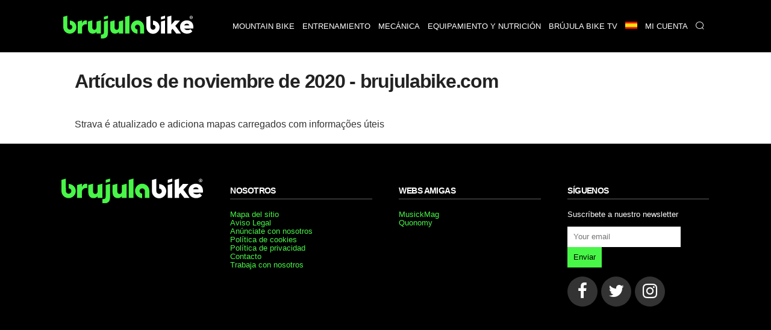

--- FILE ---
content_type: text/html; charset=UTF-8
request_url: https://br.brujulabike.com/mapa-del-sitio/2020/11/
body_size: 15007
content:
<!DOCTYPE html>
<html lang="es">
<head>
    <meta charset="utf-8">
    <meta http-equiv="X-UA-Compatible" content="IE=edge">
    <meta http-equiv="x-dns-prefetch-control" content="on">
    <link rel="dns-prefetch" href="https://www.google.com">
    <link rel="dns-prefetch" href="//fonts.googleapis.com">
    <link rel="dns-prefetch" href="//fonts.gstatic.com">
    <link rel="dns-prefetch" href="https://cdn.brujulabike.com">
    <link rel="dns-prefetch" href="https://www.google-analytics.com">
    <link rel="dns-prefetch" href="https://adservice.google.es">
    <link rel="dns-prefetch" href="https://ajax.googleapis.com">
    <link rel="dns-prefetch" href="https://securepubads.g.doubleclick.net">
    <link rel="dns-prefetch" href="https://googleads.g.doubleclick.net">
    <link rel="dns-prefetch" href="https://cm.g.doubleclick.net">
    <link rel="dns-prefetch" href="https://adservice.google.es">
    <link rel="dns-prefetch" href="https://pagead2.googlesyndication.com">
    <link rel="dns-prefetch" href="https://tpc.googlesyndication.com">
    <link rel="dns-prefetch" href="https://accounts.google.com">
    <link rel="preconnect" href="https://cdn.brujulabike.com">
    
    
    <link rel="preload" href="https://www.brujulabike.com/fonts/brujulabike.woff?d54697bb9990d10913ded559e3fb" as="font" type="font/woff" crossorigin>
    <link rel="preload" href="https://cdn2.brujulabike.com/js/front.js?id=3208a22692084b3408c9" as="script">
    <link rel="preload" href="https://cdn2.brujulabike.com/js/lazysizes.min.js?v5.3.2" as="script">
    <meta name="viewport" content="width=device-width, initial-scale=1">
    
    <title>Mapa del sitio de 2020/11</title>
    <meta name="description" content="">
    <link rel="canonical" href="">
    <meta name="csrf-token" content="QmuiYMAxrFm3JTZRiXXWqCELux5IyXq1Jqw2m6su" />
    
                <meta name="robots" content="index, follow">
        
    <style type="text/css">
        /*! normalize.css v7.0.0 | MIT License | github.com/necolas/normalize.css */html{line-height:1.15;-ms-text-size-adjust:100%;-webkit-text-size-adjust:100%}body{margin:0}article,aside,footer,header,nav,section{display:block}h1{font-size:2em;margin:.67em 0}figcaption,figure,main{display:block}figure{margin:1em 40px}hr{-webkit-box-sizing:content-box;box-sizing:content-box;height:0;overflow:visible}pre{font-family:monospace,monospace;font-size:1em}a{background-color:transparent;-webkit-text-decoration-skip:objects}abbr[title]{border-bottom:none;text-decoration:underline;-webkit-text-decoration:underline dotted;text-decoration:underline dotted}b,strong{font-weight:inherit;font-weight:bolder}code,kbd,samp{font-family:monospace,monospace;font-size:1em}dfn{font-style:italic}mark{background-color:#ff0;color:#000}small{font-size:80%}sub,sup{font-size:75%;line-height:0;position:relative;vertical-align:baseline}sub{bottom:-.25em}sup{top:-.5em}audio,video{display:inline-block}audio:not([controls]){display:none;height:0}img{border-style:none}svg:not(:root){overflow:hidden}button,input,optgroup,select,textarea{font-family:sans-serif;font-size:100%;line-height:1.15;margin:0}button,input{overflow:visible}button,select{text-transform:none}[type=reset],[type=submit],button,html [type=button]{-webkit-appearance:button}[type=button]::-moz-focus-inner,[type=reset]::-moz-focus-inner,[type=submit]::-moz-focus-inner,button::-moz-focus-inner{border-style:none;padding:0}[type=button]:-moz-focusring,[type=reset]:-moz-focusring,[type=submit]:-moz-focusring,button:-moz-focusring{outline:1px dotted ButtonText}fieldset{padding:.35em .75em .625em}legend{-webkit-box-sizing:border-box;box-sizing:border-box;color:inherit;display:table;max-width:100%;padding:0;white-space:normal}progress{display:inline-block;vertical-align:baseline}textarea{overflow:auto}[type=checkbox],[type=radio]{-webkit-box-sizing:border-box;box-sizing:border-box;padding:0}[type=number]::-webkit-inner-spin-button,[type=number]::-webkit-outer-spin-button{height:auto}[type=search]{-webkit-appearance:textfield;outline-offset:-2px}[type=search]::-webkit-search-cancel-button,[type=search]::-webkit-search-decoration{-webkit-appearance:none}::-webkit-file-upload-button{-webkit-appearance:button;font:inherit}details,menu{display:block}summary{display:list-item}canvas{display:inline-block}[hidden],template{display:none}@font-face{font-family:Roboto Light;src:url("https://cdn.brujulabike.com/fonts/Roboto-Light.ttf") format("truetype"),url("https://cdn.brujulabike.com/fonts/Roboto-Light.woff2") format("woff2"),url("https://cdn.brujulabike.com/fonts/Roboto-Light.woff") format("woff");font-display:swap}@font-face{font-family:Roboto Medium;src:url("https://cdn.brujulabike.com/fonts/Roboto-Medium.ttf") format("truetype"),url("https://cdn.brujulabike.com/fonts/Roboto-Medium.woff2") format("woff2"),url("https://cdn.brujulabike.com/fonts/Roboto-Medium.woff") format("woff");font-display:swap}*,:after,:before{-webkit-box-sizing:border-box;box-sizing:border-box}.left{text-align:left}.right{text-align:right}.center{text-align:center;margin-left:auto;margin-right:auto}.justify{text-align:justify}.hidden-sm{display:none}.container{width:90%;margin-left:auto;margin-right:auto}@media only screen and (max-width:33.75em){.container{width:95%}}@media only screen and (min-width:65em){.container{width:90%;max-width:70rem}}.row{position:relative;width:100%}.row [class^=col]{float:left;margin:.5rem 2%;min-height:.125rem}.row [class^=col] .no-margin-h{margin-left:0;margin-right:0}.row:after{content:"";display:table;clear:both}.col-1,.col-2,.col-3,.col-4,.col-5,.col-6,.col-7,.col-8,.col-9,.col-10,.col-11,.col-12{width:96%}.col-1-sm{width:4.33333333%}.col-2-sm{width:12.66666667%}.col-3-sm{width:21%}.col-4-sm{width:29.33333333%}.col-5-sm{width:37.66666667%}.col-6-sm{width:46%}.col-7-sm{width:54.33333333%}.col-8-sm{width:62.66666667%}.col-9-sm{width:71%}.col-10-sm{width:79.33333333%}.col-11-sm{width:87.66666667%}.col-12-sm{width:96%}.visible-xs{display:block}@media only screen and (min-width:45em){.col-1{width:4.33333333%}.col-2{width:12.66666667%}.col-3{width:21%}.col-4{width:29.33333333%}.col-5{width:37.66666667%}.col-6{width:46%}.col-7{width:54.33333333%}.col-8{width:62.66666667%}.col-9{width:71%}.col-10{width:79.33333333%}.col-11{width:87.66666667%}.col-12{width:96%}.no-margin-h.col-1{width:8%}.no-margin-h.col-2{width:16%}.no-margin-h.col-3{width:24%}.no-margin-h.col-4{width:32%}.no-margin-h.col-5{width:40%}.no-margin-h.col-6{width:48%}.no-margin-h.col-7{width:56%}.no-margin-h.col-8{width:64%}.no-margin-h.col-9{width:72%}.no-margin-h.col-10{width:80%}.no-margin-h.col-11{width:88%}.no-margin-h.col-12{width:96%}.hidden-sm{display:block}.visible-xs{display:none}}@media only screen and (min-width:65em){.visible-sm{display:none!important}}@font-face{font-family:brujulabike;src:url("/fonts/brujulabike.woff") format("woff");font-weight:400;font-style:normal;font-display:block}[class*=" icon-"],[class^=icon-]{font-family:brujulabike!important;speak:never;font-style:normal;font-weight:400;font-variant:normal;text-transform:none;line-height:1;-webkit-font-smoothing:antialiased;-moz-osx-font-smoothing:grayscale}.icon-share:before{content:"\E906"}.icon-profile:before{content:"\E907"}.icon-discovery:before{content:"\E908"}.icon-chart:before{content:"\E909"}.icon-home:before{content:"\E90A"}.icon-search:before{content:"\E90B";color:#fff}.icon-notification:before{content:"\E90C";color:#fff}.icon-check:before{content:"\E905"}.icon-bell:before{content:"\E903"}.icon-envelope:before{content:"\E902"}.icon-whatsapp:before{content:"\E901"}.icon-camera:before{content:"\E900"}.icon-close:before,.icon-remove:before,.icon-times:before{content:"\F00D"}.icon-clock-o:before{content:"\F017"}.icon-twitter:before{content:"\F099"}.icon-facebook-f:before,.icon-facebook:before{content:"\F09A"}.icon-pinterest:before{content:"\F0D2"}.icon-google-plus:before{content:"\F0D5"}.icon-caret-down:before{content:"\F0D7"}.icon-caret-up:before{content:"\F0D8"}.icon-instagram:before{content:"\F16D"}.icon-close1:before{content:"\E904"}body{font-family:Helvetica,Arial,sans-serif;font-display:swap;color:#222}body>.container{min-height:500px}body>.container#home{background:#000}h1,h2,h3,h4,h5,h6{font-family:sans-serif;letter-spacing:-.04em;font-weight:600;text-rendering:geometricPrecision;-webkit-font-smoothing:antialiased}h3{color:#48f648}.bgblackalpha{background:hsla(0,0%,8%,.9)!important}.bggray{background:#f1f2f2!important}.bgblack{background:#000!important}.bgdarkgray{background:#111!important;color:#fff}.bgdarkgray .title.with-color-border{border-bottom:2px solid hsla(0,0%,100%,.08)}.bgdarkgray h4 a{color:#fff}.bgdarkgray h2{color:#48f648}ul{list-style:none;padding:0;margin:0}a{color:#333;text-decoration:none}a:hover{color:#080808}a,img{-webkit-transition:all .25s linear;transition:all .25s linear}iframe{border:0}figure{margin:0}.btn,.form-control{border-radius:0}.btn{background:#48f648;border-color:#48f648;color:#000}.img-responsive{max-width:100%;height:auto}.form-control{width:100%;height:34px;background-color:#fff;border:1px solid #ccc;-webkit-box-shadow:inset 0 1px 1px rgba(0,0,0,.075);box-shadow:inset 0 1px 1px rgba(0,0,0,.075);-webkit-transition:border-color .15s ease-in-out,-webkit-box-shadow .15s ease-in-out;transition:border-color .15s ease-in-out,-webkit-box-shadow .15s ease-in-out;transition:border-color .15s ease-in-out,box-shadow .15s ease-in-out;transition:border-color .15s ease-in-out,box-shadow .15s ease-in-out,-webkit-box-shadow .15s ease-in-out;display:block;color:#555}.btn,.form-control{padding:6px 12px;background-image:none;font-size:14px;line-height:1.428571429}.btn{display:inline-block;margin-bottom:0;font-weight:400;text-align:center;vertical-align:middle;-ms-touch-action:manipulation;touch-action:manipulation;cursor:pointer;border:1px solid transparent;white-space:nowrap;-webkit-user-select:none;-moz-user-select:none;-ms-user-select:none;user-select:none}.form-group{margin-bottom:15px}.text-center{text-align:center}textarea{min-height:150px}.pull-left{float:left}.pull-right{float:right}.mt-1{margin-top:15px!important}.mt-2{margin-top:30px!important}.mt-0{margin-top:0}header,header .navbar{margin-bottom:0}header .navbar{background:#fff;border:none;min-height:80px!important}header .navbar>.container{padding-top:10px;padding-bottom:10px}header .navbar .navbar-brand{height:80px}header .navbar .navbar-brand img{height:70px}header #menu{padding:0;background:#000;position:fixed;top:0;right:0;left:0;z-index:1030}header #menu .navbar-header{height:50px}header #menu.navbar .container{padding-top:0;padding-bottom:0}header #menu .parents>li>a,header #menu .submenu li>a{font-family:sans-serif;text-transform:uppercase;color:#fff;font-size:13px;padding-left:25px;padding-right:25px}header #menu li .dropdown{color:#fff;position:absolute;right:0;top:0;padding:10px 15px 10px 50px}header #menu .parents>li>a:hover,header #menu .submenu li>a:hover{color:#fff;-webkit-transition:color .3s linear;transition:color .3s linear;background:#48f648}header #menu .parents>li:last-child a,header #menu .parents>li:nth-last-child(2) a{border-right:1px solid rgba(0,0,0,.05)}header #menu .parents>li.search .query{width:100%;margin-top:15px}header #menu .parents>li.search .btn{color:#000;position:absolute;right:0}header #menu .parents>li{position:relative}@media (min-width:65em){header #menu .parents>li{float:left}}header #menu .submenu{display:none;position:absolute;background:hsla(0,0%,8%,.95);text-transform:uppercase}header #menu .submenu a{display:block;padding:15px 20px;text-decoration:none}.nav>li,.nav>li>a{position:relative;display:block}.main{margin-bottom:25px}button,input[type=button],input[type=checkbox],input[type=radio],input[type=reset],input[type=submit],select{-webkit-box-sizing:border-box;box-sizing:border-box;border-radius:none}.text-right{text-align:right}footer{background:#000;padding:50px 0;color:#fff;font-size:13px;font-weight:lighter}footer .brand{width:100%;height:50px;display:block;margin-bottom:15px}footer h4.title{text-transform:uppercase;font-size:14px;margin-top:12px;padding-bottom:5px;border-bottom:2px solid hsla(0,0%,100%,.2)}footer .follow ul{margin-top:15px}footer .follow ul li{overflow:hidden;margin-bottom:2px;display:inline-block}footer .follow ul li span.icon{background:hsla(0,0%,100%,.2);width:50px;height:50px;border-radius:50%;font-size:28px;padding:10px 5px;float:left;text-align:center;margin-right:2px}footer .follow ul li span.txt{display:none}footer .follow ul li a{color:#fff}footer a{color:#48f648}footer button,footer input{padding:10px;display:inline-block;border:0}footer button{background:#48f648;color:#000;font-family:sans-serif;font-weight:100}section#search-full{position:fixed;overflow-y:scroll;display:none;width:100%;height:100%;top:0;left:0;background:rgba(0,0,0,.9);z-index:9999}section#search-full .container{margin-top:20px}section#search-full .container .btn-close{color:#fff;cursor:pointer;font-size:36px}section#search-full .container .form{width:100%;position:relative;margin-top:50px}section#search-full .container input{width:100%;font-size:24px;padding:15px;height:80px}@media (max-width:45em){section#search-full .container input{height:50px;padding:10px}}section#search-full .container button{position:absolute;right:0;font-size:42px;padding:9px 25px;top:42px}@media (max-width:45em){section#search-full .container button{font-size:21px}}section#search-full .container #search-results{margin-top:30px}section#search-full .container #search-loading,section#search-full .container #search-loading p,section#search-full .container p#empty-results{color:#fff;font-size:20px;text-align:center;margin-top:30px;font-weight:700}section#search-full .container #search-loading{display:none}@media (max-width:45em){.order-by h4{padding:0;margin:0}}.order-by span{margin-right:15px}.order-by a.btn{background:#777}.order-by a.btn.active{background:#48f648}.ads.mega-top{text-align:center}.ads.mega-top>div{margin:0 auto;display:block;text-align:center}section{clear:both}section#featured-post h2{font-size:20px;margin-bottom:5px}@media (min-width:65em){section#featured-post{position:relative;overflow:hidden;text-shadow:0 0 3px #000}section#featured-post article{position:relative;max-height:500px;margin-bottom:0!important}section#featured-post article figure{margin-bottom:0;float:none;overflow:hidden}section#featured-post article img{width:100%;height:auto;display:block;margin-top:-130px}section#featured-post article .date_author{position:absolute;left:0;right:0}section#featured-post article .text{position:absolute;width:100%;bottom:0;padding:20px 35px 30px;text-align:center;color:#fff;z-index:99;background:-webkit-gradient(linear,left top,left bottom,color-stop(6%,transparent),color-stop(75%,rgba(0,0,0,.6)));background:linear-gradient(180deg,transparent 6%,rgba(0,0,0,.6) 75%)}section#featured-post article .text .category{display:inline-block;right:inherit;left:inherit;margin:0 auto 25px;position:relative}section#featured-post article .text a{color:#fff}section#featured-post article .text h2{font-size:32px;color:#fff;margin-bottom:10px}section#featured-post article .text p{margin-bottom:0}section#featured-post article .resume{line-height:14px}section#featured-post .item:hover .cover{background:rgba(0,0,0,.5);-webkit-transition:background .3s linear;transition:background .3s linear}}@media (max-width:45em){section#featured-post .category{top:23px;left:23px}}.post-list article{background:#222232;border-radius:25px;overflow:hidden}@media (max-width:45em){.post-list article{margin-bottom:15px!important}}@media (min-width:45em){.post-list article{overflow:hidden;min-height:380px!important;margin-bottom:40px!important}}.post-list article header{padding:0 15px}.post-list article .post-title{margin:5px 0;font-size:18px;font-weight:400}.post-list article .post-title a{color:#fff}.post-list article .resume{color:#b3b4ba;padding:0 15px 15px}.post-list p{margin:5px 0 0;font-size:15px;line-height:20px}.post-list .category,.post-list .date_author{font-size:11px}.post-list .date_author{margin:0;position:absolute;bottom:15px;left:15px;color:#fff;text-shadow:0 0 4px #000}.post-list .date_author .date{font-family:sans-serif;text-transform:lowercase;font-weight:lighter}.post-list .category{text-transform:uppercase;font-family:sans-serif;background-color:#48f648;position:absolute;color:#fff;padding:7px 10px;border-radius:25px;left:15px;top:15px}.post-list .category.mountain-bike,.post-list .category.mountain-bike-en{background-color:#ea7467}.post-list .category.carretera,.post-list .category.road{background-color:#6566f6}.post-list .category.ciclismo-urbano,.post-list .category.urban-cycling{background-color:#975cf6}.post-list .category.brujula-bike-tv,.post-list .category.brujula-bike-tv-en{background-color:#f2fd7c}.post-list .category.bicicletas-electricas,.post-list .category.electric-bikes{background-color:#8ce0fb}.post-list .category{margin-bottom:0}.post-list .category span{float:left;margin:2px 3px 0 0;color:#aaa}.post-list a:hover img{-webkit-filter:brightness(50%)}.post-list.little figure{width:90px;margin-right:20px}.post-list.little header h4{font-size:15px}.post-list.medium figure{margin-right:20px;width:150px}.post-list.horizontal figure{margin-bottom:15px}.title.with-color-border{border-bottom:1px solid hsla(0,0%,100%,.8);padding-bottom:10px;position:relative;color:#fff}.title.with-color-border .bgblue{width:90px;display:block;height:2px;position:absolute;bottom:-2px}#sidebar,#sidebar-home{margin-top:20px}#aside .widget{margin-bottom:25px}#aside .widget h3{margin-top:0}#aside .widget .last-posts h4{height:45px;overflow:hidden}#aside .widget .last-posts .category,.widget .post-list.little .date_author{display:none}.widget .highlight figure{margin-bottom:15px}.text-white{color:#fff}.bgblack #menu-mobile{background:#000}#menu-mobile{background:#fff;position:fixed;bottom:0;width:100%;z-index:9999;height:70px}#menu-mobile ul li{float:left;width:25%;text-align:center}#menu-mobile ul li a{display:block;padding:20px 0}#menu-mobile ul li a .icon{color:#65656b;position:absolute;right:0;left:0;top:5px;bottom:0}#menu-mobile ul li a .icon.active{color:#48f648}#menu-mobile ul li a>div{height:50px;position:relative}#menu-mobile ul li .label{display:none;color:#48f648;font-family:sans-serif;position:absolute;right:0;left:0;top:0;bottom:0}#menu-mobile ul li .label span{display:block}#menu-mobile ul li .label span:first-child{font-size:14px}#menu-mobile ul li .label span:last-child{font-size:20px}#menu-mobile ul li.active .label{display:block}#menu-mobile ul li.active .icon{display:none}#post-content{margin-top:15px;padding-bottom:25px;border-bottom:3px solid #ddd}#post-content h1{margin:15px 0 10px;font-size:28px;line-height:30px}#post-content h2,#post-content h3{font-size:22px;line-height:24px;color:#222}#post-content h3{font-size:19px}#post-content .body{clear:both;font-size:18px;line-height:26px;text-align:left}#post-content .body a{color:inherit;-webkit-box-shadow:inset 0 -3px 0 #48f648;box-shadow:inset 0 -3px 0 #48f648;-webkit-transition:background .15s cubic-bezier(.33,.66,.66,1);transition:background .15s cubic-bezier(.33,.66,.66,1)}#post-content .body a:hover{background:#48f648}#post-content .body strong{font-family:sans-serif}#post-content .body img{margin:0;max-width:100%;height:auto;width:100%;vertical-align:middle}#post-content .body figure.image img{margin:0;display:block}#post-content .body figcaption{margin-bottom:15px;padding:5px 10px 5px 30px;background:#fbfbfb;display:block;border:1px solid #eee;border-top:none;color:#444;font-size:14px;position:relative}#post-content .body figcaption:before{font-family:brujulabike;content:"\E900";position:absolute;top:5px;left:10px}#post-content .body .picture-caption{padding:0;margin:0}#post-content .body .picture-caption img{margin-bottom:0;display:block}#post-content .body .picture-caption .caption{padding:5px;background:#fbfbfb;display:block;border:1px solid #eee;border-top:none;color:#999}#post-content .body .ad{min-height:250px}#post-content .body blockquote{position:relative;font-family:sans-serif;font-weight:400;font-size:18px;margin:0;padding:15px 50px;line-height:24px;color:#555}@media (min-width:768px){#post-content .body blockquote{max-width:350px;float:right;margin:15px}}#post-content .body blockquote>h2,#post-content .body blockquote>p{margin:0}#post-content .body blockquote:after,#post-content .body blockquote:before{font-family:sans-serif;position:absolute;font-size:6em;color:hsla(0,0%,93%,.8);font-weight:400}#post-content .body blockquote:before{content:"\201C";top:50px;left:0}#post-content .body blockquote:after{content:"\201D";bottom:-20px;right:0}#post-content .body>h2{margin-top:-90px;padding-top:90px}#post-content .body .header-index{background:#f1f2f2;padding:15px 25px;margin-bottom:15px;font-weight:900}#post-content .body .header-index ol{padding-left:0;margin-bottom:0;margin-top:5px}#post-content .body .header-index ol li::marker{font-family:sans-serif}#post-content .body ol{list-style-position:inside;padding-left:0}#post-content .body ol img{margin-top:15px;margin-bottom:15px}#post-content .body ul{margin-left:20px}#post-content .body ul li{margin-bottom:10px}#post-content .body ul li:before{content:"\25A0";color:#48f648;font-weight:700;display:inline-block;width:1em;margin-left:-1em;float:left}#post-content .body ul li p{display:inline-block;margin:0}#post-content .body iframe.mtbdata{width:100%;margin:auto}@media (max-width:45em){#post-content .body tr:nth-of-type(2n){background-color:inherit}#post-content .body tbody td{display:block;text-align:center}}#post-content .body table{float:none!important;height:auto!important;width:100%!important;max-width:100%;border-color:none!important;border-collapse:collapse;background-color:transparent}#post-content .body table tr td{padding:20px;width:auto!important;border-top:1px solid #eee;text-align:center;vertical-align:middle}#post-content .body table tr td :hover{background-color:#eee}@media (min-width:45em){#post-content .body table tr td:first-child{text-align:left}}@media (max-width:45em){#post-content .body table tr td:first-child{font-weight:700;font-family:sans-serif;background-color:#eee;height:auto!important;overflow:hidden}}#post-content .body table tr:first-child td{border-bottom:2px solid #eee;font-family:sans-serif;font-weight:700}@media (max-width:45em){#post-content .body table thead,#post-content .body table tr:first-child td{display:none}#post-content .body table tbody td{padding:10px;font-size:15px;text-align:left;overflow:hidden}#post-content .body table tbody td:before{content:attr(data-th) ":";display:block;float:left;text-align:left;width:40%;min-height:30px}#post-content .body table.withcolumns tbody td:before{content:attr(data-th)}}#post-content .body p.full-width{background:#222;padding:30px 50px;color:#fff;text-align:center;font-weight:700;font-family:sans-serif;line-height:22px}@media (max-width:45em){#post-content .body p.full-width{max-width:110%;height:auto;margin-right:0;margin-left:-5%;width:110%;display:block}}#post-content .body p.full-width button{background:#48f648;border:none;border-radius:2px;padding:10px 30px;margin-left:25px;margin-left:100px}@media (max-width:45em){#post-content .body p.full-width button{display:block;margin:25px auto 0}}#post-content .body p.full-width button a{color:#222;font-weight:700;text-decoration:none}#post-content .body .list.full-width{background:#efefef;border:1px solid #e2e2e2;padding:25px}#post-content .body .list.full-width h3{text-align:center;margin-top:0}#post-content .body .new{border:1px solid #e2e2e2;padding:25px;font-size:16px}#post-content .body .new small{font-family:sans-serif;letter-spacing:-.04em;font-weight:700;font-size:14px}#post-content .body .new-bg{background:#efefef;border:1px solid #e2e2e2;padding:25px;font-size:16px}#post-content .body .new-bg small{font-family:sans-serif;letter-spacing:-.04em;font-weight:700;font-size:14px}#post-content .body #positive-negative h3,#post-content .body #positive-negative h5{text-align:center}#post-content .body #positive-negative .text{text-align:justify}@media (min-width:45em){#post-content .body #positive-negative:after{display:block;content:"";border-right:1px solid #e2e2e2}}@media (max-width:45em){#post-content .body #positive-negative .negative,#post-content .body #positive-negative .positive{background:#f1f2f2;margin:0 0 15px;width:100%;border:1px solid #222}#post-content .body #positive-negative .negative h5,#post-content .body #positive-negative .positive h5{background:#222;width:100%;margin:0;padding:4% 0}#post-content .body #positive-negative .negative li,#post-content .body #positive-negative .positive li{margin:4%}}#post-content .body #positive-negative .positive{-webkit-box-sizing:border-box;box-sizing:border-box}#post-content .body #positive-negative .positive h5{color:#48f648}#post-content .body #positive-negative .positive h5:before{font-family:brujulabike!important;content:"\E905";display:block;font-size:40px;margin-bottom:15px}@media (min-width:45em){#post-content .body #positive-negative .positive{padding-right:30px}#post-content .body #positive-negative .positive:after{background:#ccc;width:1px;content:"";display:block;position:absolute;top:130px;bottom:0;right:0;left:0;margin:0 auto;min-height:70px}}@media (min-width:45em){#post-content .body #positive-negative .negative{padding-left:30px}}#post-content .body #positive-negative .negative h5{color:red;position:relative}#post-content .body #positive-negative .negative h5:before{font-family:brujulabike!important;content:"\F00D";display:block;font-size:40px;margin-bottom:15px}#post-content .body #positive-negative h5{font-size:18px}#post-content .date_author_top{font-size:10px;color:#aaa;text-transform:uppercase;margin-top:0;margin-bottom:0}#post-content .date_author_top .icon-share{display:none}@media (max-width:45em){#post-content .date_author_top{text-align:right}#post-content .date_author_top .icon-share{color:#000;font-size:16px;display:inline-block}}#post-content .date_author_top span{padding:5px;font-family:sans-serif}#post-content .date_author_top span.category{color:#fff;padding:7px 10px;border-radius:25px;background-color:#48f648}@media (max-width:45em){#post-content .date_author_top span.category{float:left;margin-top:3px}}#post-content .date_author_top span.category a{color:#fff}#post-content .date_author_top span.category.mountain-bike,#post-content .date_author_top span.category.mountain-bike-en{background-color:#ea7467}#post-content .date_author_top span.category.carretera,#post-content .date_author_top span.category.road{background-color:#6566f6}#post-content .date_author_top span.category.ciclismo-urbano,#post-content .date_author_top span.category.urban-cycling{background-color:#975cf6}#post-content .date_author_top span.category.brujula-bike-tv,#post-content .date_author_top span.category.brujula-bike-tv-en{background-color:#f2fd7c}#post-content .date_author_top span.category.bicicletas-electricas,#post-content .date_author_top span.category.electric-bikes{background-color:#8ce0fb}#post-content .post-category{text-transform:uppercase;font-size:12px;color:#48f648}#post-content .post-category i{float:left;margin:1px 5px 0 0}#post-content .share-article-top{margin-bottom:35px}@media (max-width:45em){#post-content .share-article-top{display:none}}#post-content .share-article-top h6{float:left;margin-top:3px;margin-right:15px;font-size:14px;color:#777}#post-content .share-article-top h6 span{margin-left:3px}#post-content .share-article-top .social{color:#fff;padding:10px 20px}#post-content .share-article-top .social:hover .icon{-webkit-transform:rotate(-1turn);transform:rotate(-1turn);-webkit-transition:-webkit-transform .5s linear;transition:-webkit-transform .5s linear;transition:transform .5s linear;transition:transform .5s linear,-webkit-transform .5s linear}#post-content .share-article-top .social .icon{margin-right:10px}#post-content .share-article-top .social.facebook{background:#3b5998}#post-content .share-article-top .social.twitter{background:#00aced}#post-content .share-article-top .social.google-plus{background:#dd4b39}#post-content .share-article-top .social.mail,#post-content .share-article-top .social.pinterest{background:#cb2027}#post-content .share-article-top .social.whatsapp{background:#5cbe4b}#post-content .share-article-top a{text-decoration:none}#post-content .tags{margin:15px 0}#post-content .tags li{display:inline-block}#post-content .tags li a{background:#ccc;color:#fff;padding:5px 15px;display:block}#post-content .tags li a:hover{background:#48f648;text-decoration:none}#post-content .post-live-content{padding-left:20px;margin-left:5px;border-left:1px solid #48f648}#post-content .post-live-content .ad{margin-bottom:15px}#post-content .post-live-content article.item-live-content{position:relative;background:#fcfcfc;border-radius:3px;border:1px solid #e2e2e2;padding:25px;margin-bottom:15px}#post-content .post-live-content article.item-live-content .time{margin-top:0;margin-bottom:0;font-size:14px}#post-content .post-live-content article.item-live-content:before{content:"";display:block;position:absolute;height:7px;width:7px;border-radius:50%;background:#48f648;left:-25px;top:34px}.posts-container #post-content:first-child{margin-top:0}.post-list figure,.post-list figure a{position:relative}.post-list figure:hover .category{background:#48f648}.post-list.horizontal article.col-md-12 figure .category{font-size:20px;padding:8px}.pagination li{display:inline-block}.pagination li a,.pagination li span{margin-right:5px;padding:5px 10px;background:#777;color:#fff}.pagination>.active>a,.pagination>.active>a:focus,.pagination>.active>a:hover,.pagination>.active>span,.pagination>.active>span:focus,.pagination>.active>span:hover{border-color:#48f648;background-color:#48f648}.pagination>li:first-child>a,.pagination>li:first-child>span,.pagination>li:last-child>a,.pagination>li:last-child>span{display:none}.nav-bottom{opacity:1;-webkit-transition:opacity .3s linear;transition:opacity .3s linear;position:fixed;bottom:0;background:#fff;left:0;width:100%;z-index:9999999}.nav-bottom a{color:#0065ae!important;display:block;padding:10px 0;background:#0095e0}.nav-bottom.fb{-webkit-box-shadow:0 0 2px #777;box-shadow:0 0 2px #777}.nav-bottom #fb-follow{padding:5px 10px;overflow:hidden}.nav-bottom #fb-follow .text{float:left;font-size:14px;margin-top:7px}.nav-bottom #fb-follow .fb-like{padding:0 10px 12px;float:right;margin-right:25px}.nav-bottom #fb-follow .fb-like iframe{transform:scale(1.5);margin:0;-ms-transform:scale(1.5);-webkit-transform:scale(1.5);-o-transform:scale(1.5);-moz-transform:scale(1.5);transform-origin:top left;-ms-transform-origin:top left;-moz-transform-origin:top left;-webkit-transform-origin:top left}.ad,.ads{text-align:center}.sitemap h4{margin:0}.sitemap li{margin:7px 0}.cookie-consent{position:fixed;bottom:0;width:100%;background:#333;padding:10px 0;text-align:center;color:#48f648;font-size:12px}.cookie-consent button{background:#48f648;border:none;border-radius:2px;padding:5px 10px;margin-left:25px;font-weight:700}@media (max-width:768px){.cookie-consent{bottom:50px;line-height:16px}.cookie-consent .cookie-consent__message{float:left;width:65%;text-align:left;padding-left:15px}.cookie-consent button{padding-top:15px;padding-bottom:15px}}#flash-message{position:fixed;top:0;background:#48f648;color:#333;width:100%;z-index:99999;font-size:16px}#flash-message .alert{padding:10px}#flash-message .alert .close{float:right;background:transparent;border:none;color:#333}.alert{font-family:sans-serif;background:#48f648;color:#fff;width:100%;font-size:16px;padding:20px}iframe .amazon.amzn-ad-container{width:100%!important}#category h1{color:#fff;font-size:1.4em;margin:0}@media (max-width:45em){#category h1{text-align:center;border-bottom:none;padding-bottom:0}}#sections h1{color:#fff;font-size:1.4em}@media (max-width:45em){#sections h1{text-align:center;border-bottom:none;padding-bottom:0}}#sections figure{border-radius:15px;overflow:hidden;line-height:0;position:relative}@media (min-width:45em){#sections figure{margin-bottom:25px}}#sections figure .name{position:absolute;bottom:10px;left:15px;color:#fff;text-shadow:0 0 3px #000;z-index:99;line-height:1.2;font-family:sans-serif}@media (max-width:45em){#sections figure .name{bottom:9px;left:12px;padding-right:12px;font-size:16px}}#sections a:hover img{-webkit-filter:brightness(50%)}#close-menu{display:none}@media (min-width:768px){.navbar-brand{float:left;height:auto;padding:10px 15px 3px 25px}.navbar-header,.navbar-nav{float:none}header #menu .parents>li>a{border-left:1px solid rgba(0,0,0,.05);line-height:27px}#sidebar section:first-child h3{margin-top:0}.ads.mega-top{padding:10px 0}#post-content .date_author_top{margin-bottom:35px}body>header{margin-bottom:80px}.nav-bottom.fb{display:none}header #menu .parents>li:hover>.submenu{display:block!important}.post-list.horizontal article.col-md-6 .post-title{float:none;clear:both;height:59px;overflow:hidden}.post-list.horizontal article.col-md-6>p{height:100px;overflow:hidden}.post-list.longheight>div>article,.post-list.longheight>div>div{height:400px}#related-posts{display:block}#related-posts section>div{width:100%}#related-posts .title{margin-bottom:0}#related-posts .post-list article{width:32%;height:280px;display:block;min-height:280px!important;margin-left:0}#related-posts .post-list article:nth-child(3n){margin-right:0}#related-posts .post-list article img{max-height:165px}#related-posts .post-list article h4{overflow:hidden;text-overflow:ellipsis;display:-webkit-box;-webkit-line-clamp:4;-webkit-box-orient:vertical}#newsletter-popup{display:none}}@media (min-width:65em){header #menu .parents{float:right;margin-right:25px}header #menu .parents>li.search{float:right}header #menu .parents>li>a{padding:30px 6px}header #menu .parents>li.search .query{width:165px}.navbar-header{float:left}}@media (min-width:1040px) and (max-width:1124px){header #menu .parents>li:nth-child(6){display:none}}@media (min-width:1200px){header #menu .parents>li.search .query{width:320px}}@media (max-width:1200px){header .navbar .navbar-brand img{height:55px}header .navbar .navbar-brand{height:55px;padding-left:0;padding-right:0;margin-top:5px}}@media (max-width:65em){header .navbar{min-height:inherit}header .navbar-header{position:relative}header .navbar .navbar-brand img{width:150px;margin-top:18px;height:auto}header .navbar .navbar-brand{height:50px;margin:auto!important;width:190px;position:absolute;left:10px;top:0;bottom:0;display:block;float:none;padding:0}header .navbar .navbar-brand .icon-logo{font-size:40px}header .navbar .navbar-toggle{border:none;margin-top:10px;border-radius:none}header .navbar .navbar-header>button{display:block}header .navbar .navbar-collapse{display:none!important}header .navbar.in .navbar-collapse{display:block!important}header .navbar .parents>li:last-child{display:none}header .navbar{min-height:55px!important}header .navbar-nav a{padding:15px 30px}header #menu .navbar-toggle{float:left;margin-left:5px;padding:10px 10px 8px}header .navbar li.search{height:55px}header .navbar li.search form{margin-right:25px;margin-left:25px;position:relative}header #menu .parents>li.search .btn{position:absolute;right:0}header #menu .parents>li.search .query{width:99%}.navbar-toggle{background:none}.navbar-toggle .icon-bar{background-color:#fff!important;float:none;display:block;width:22px;height:2px;border-radius:1px}.navbar-toggle .icon-bar+.icon-bar{margin-top:4px}.navbar-default .navbar-toggle:focus,.navbar-default .navbar-toggle:hover{background:none}.navbar-default .navbar-collapse,.navbar-default .navbar-form{border-color:rgba(0,0,0,.05)}.navbar-fixed-bottom .navbar-collapse,.navbar-fixed-top .navbar-collapse{max-height:inherit!important}header #show-newsletter,header #show-search{float:right;margin:18px 5px 0 0;color:#fff;background:none;border:0}header #show-newsletter .icon-notification,header #show-search .icon-notification{font-size:21px;position:relative}header #show-newsletter .icon-notification:after,header #show-search .icon-notification:after{content:" ";background:#48f648;height:2px;padding:4px;border-radius:50%;line-height:0;font-size:0;position:absolute;right:-1px;top:-1px}header #show-newsletter .icon-search,header #show-search .icon-search{font-size:18px}header #show-newsletter#show-search,header #show-search#show-search{margin-top:19px}#newsletter-popup{background:rgba(0,0,0,.4);height:100%;width:100%;display:none;-webkit-transition:display 5s linear;transition:display 5s linear;position:fixed;top:0;z-index:9999}#newsletter-popup #newsletter-form{position:absolute;top:50%;left:50%;-webkit-transform:translate(-50%,-50%);transform:translate(-50%,-50%);overflow:visible;color:#fff;background:#000;-webkit-box-shadow:0 0 6px #222;box-shadow:0 0 6px #222;border-radius:25px}#newsletter-popup #newsletter-form .content{min-width:330px;padding:25px;font-size:16px}#newsletter-popup #newsletter-form .content form{overflow:hidden}#newsletter-popup #newsletter-form .content form button,#newsletter-popup #newsletter-form .content form input{width:100%!important;float:none!important;margin-bottom:10px}#newsletter-popup #newsletter-form .content h4{text-transform:uppercase;margin-top:0;color:#48f648}#newsletter-popup #newsletter-form .content .close{position:absolute;top:25px;right:25px;cursor:pointer}}#categories-circle{display:-webkit-box;display:-ms-flexbox;display:flex;-ms-flex-wrap:nowrap;flex-wrap:nowrap;overflow-x:auto;-webkit-overflow-scrolling:touch;-ms-overflow-style:none;scrollbar-width:none;height:100px}#categories-circle::-webkit-scrollbar{display:none}#categories-circle .category{-webkit-box-flex:0;-ms-flex:0 0 auto;flex:0 0 auto;padding:0 5px;margin-right:10px;width:65px}#categories-circle .category figure{text-align:center;line-height:12px}#categories-circle .category figure .img{border-radius:50%;height:60px;width:60px;display:block;border:2px solid #000;overflow:hidden}#categories-circle .category figure.active .img{border:2px solid #48f648}#categories-circle .category figure .name{font-size:11px;color:#fff;display:block;margin-top:70px}@media (max-width:768px){body,html{overflow-x:hidden}body{font-size:1.2em}#related-posts{display:none}#category .post-list,#home .post-list{text-align:justify}#post-content{margin-top:0;border-bottom:0}#post-content .cover{position:relative;margin-bottom:0;margin-top:0}#post-content .cover .thumb{max-width:110%;height:auto;margin-right:0;margin-left:-5%;width:110%;display:block;position:relative;line-height:0}#post-content .cover .thumb .overlay{position:absolute;height:100%;width:100%;top:0;left:0;background:-webkit-gradient(linear,left top,left bottom,from(transparent),to(rgba(0,0,0,.65)));background:linear-gradient(180deg,transparent 0,rgba(0,0,0,.65));filter:progid:DXImageTransform.Microsoft.gradient(startColorstr="#00000000",endColorstr="#a6000000",GradientType=0)}#post-content .cover h1{position:absolute;bottom:10px;left:0;color:#fff;text-shadow:0 0 5px #333;z-index:999}#post-content .body p:first-child{margin-top:5px}#post-content .article-separator{width:113%;height:1px;margin-left:-8%;display:block;background:#555}.posts-container #post-content:first-child{padding-bottom:0}#post-content .body img{max-width:110%;height:auto;margin-right:0;margin-left:-5%;width:110%;display:block}header #menu{border-bottom:none}header #menu.in{height:100%;display:block}header #menu.in #close-menu{display:block}header #menu.in #show-newsletter,header #menu.in #show-search,header #menu.in li{display:none}header #menu.in li.app,header #menu.in li.lang,header #menu.in li.my-account,header #menu.in li.social{display:block!important}header #menu.in li.lang.in .submenu li{display:block}header #menu #close-menu{display:none;position:absolute;top:17px;right:12px;color:#fff;font-size:22px}header #menu .social li{display:inline-block;padding-bottom:10px}header #menu .social li:first-child{margin-left:15px}header #menu .social li a{color:#fff;font-size:26px;padding:15px}header #menu .social li a .txt{display:none}header #menu .app li{display:inline-block}header #menu .app li:first-child{margin:0 10px 10px 25px}header #menu .app li a{padding:0}header .navbar>.container{padding-top:0!important;padding-bottom:0!important}.nav>li{border-bottom:1px solid hsla(0,0%,100%,.05)}.share-article-top a span{display:none}#post-content .share-article-top h6{margin-top:12px}#post-content .share-article-top{margin-bottom:10px;overflow:hidden}#post-content .share-article-top .social{padding:10px 0;text-align:center;width:25%;display:block;float:left}#post-content .share-article-top .social:last-child{margin-right:0}#post-content .share-article-top .icon{margin-right:0!important}#post-content .body>div>iframe,#post-content .body>h2>iframe,#post-content .body>p>iframe{height:210px;max-width:110%;margin-left:-5%}#post-content .body>div>iframe.mtbdata,#post-content .body>h2>iframe.mtbdata,#post-content .body>p>iframe.mtbdata{min-height:480px}body>header{margin-bottom:50px}header #menu .submenu{position:relative;background:inherit}header #menu .submenu li{border-top:1px solid hsla(0,0%,100%,.05)}header #menu .submenu li>a{padding:8px 30px}header #menu .parents>li>a{width:80%}#post-content .ads,.ads>div{text-align:center;margin:auto auto 10px}#post-content .ads iframe{height:inherit!important}figure.image{-webkit-margin-before:1em;margin-block-start:1em;-webkit-margin-after:1em;margin-block-end:1em}figure.image img{margin:0;margin-left:-5%!important;display:block}figure.image figcaption{margin-left:-11%!important;width:116%!important;line-height:1.3;padding-left:50px!important}figure.image figcaption:before{left:30px!important}header #menu .navbar-nav.parents li.in .submenu{display:block}#promoted-posts{width:116%;margin-left:-8%;background:#f1f2f2}#promoted-posts .recommended{margin-left:7%;background:rgba(0,0,0,.1);padding:5px 10px;display:inline-block;margin-top:0;margin-bottom:15px}#promoted-posts .scrolling-wrapper{display:-webkit-box;display:-ms-flexbox;display:flex;-ms-flex-wrap:nowrap;flex-wrap:nowrap;overflow-x:auto;-webkit-overflow-scrolling:touch}#promoted-posts .scrolling-wrapper article{width:250px;-webkit-box-flex:0;-ms-flex:0 0 auto;flex:0 0 auto;margin-right:2%;position:relative;border-radius:0}#promoted-posts .scrolling-wrapper article:first-child{margin-left:7%}#promoted-posts .scrolling-wrapper article:last-child{margin-right:7%}#promoted-posts .scrolling-wrapper article figure{max-height:180px;overflow:hidden}#promoted-posts .scrolling-wrapper article figure img{max-width:100%;width:100%;display:block;height:auto;margin-left:0;padding-bottom:0;margin-bottom:0}#promoted-posts .scrolling-wrapper article header .cover{position:absolute;height:100%;width:100%;top:0;left:0;background:rgba(0,0,0,.5)}#promoted-posts .scrolling-wrapper article header h4{text-align:left;position:absolute;bottom:5px;left:10px;width:90%;z-index:99;line-height:22px;text-shadow:0 0 5px #333}#promoted-posts .scrolling-wrapper article header h4 a{color:#fff;text-decoration:none;-webkit-box-shadow:none;box-shadow:none;border-bottom:none}}#alternate-lang-post-popup{position:fixed;bottom:80px;right:10px;left:10px;overflow:visible;color:#fff;background:#000;-webkit-box-shadow:0 0 6px #222;box-shadow:0 0 6px #222;border-radius:25px}@media (min-width:65em){#alternate-lang-post-popup{max-width:430px;bottom:10px;left:auto}}#alternate-lang-post-popup .content{display:none;min-width:330px;padding:25px;font-size:16px}#alternate-lang-post-popup .content>div{overflow:hidden}#alternate-lang-post-popup .content .btn{width:100%;border-radius:10px;font-family:sans-serif;letter-spacing:-.04em;font-weight:600;text-rendering:geometricPrecision;-webkit-font-smoothing:antialiased;white-space:normal;text-align:left}#alternate-lang-post-popup .close{position:absolute;top:25px;right:25px;cursor:pointer}#user-account a,#user-account h1,#user-account h4,#user-account label{color:#fff}#user-account h4{margin-bottom:10px}#user-account label{display:block;margin-bottom:5px;font-size:14px}#user-account label.check{display:inline-block}#user-account .interest{margin-top:35px}#user-account .interest .hidden{display:none}#user-account .interest span{cursor:pointer;border-radius:10px;background:#ddd;padding:5px 10px;margin-bottom:5px;display:inline-block}#user-account .interest span.selected,#user-account .interest span:hover{background:#48f648}    </style>
    <link rel="alternate" type="application/rss+xml" title="Feed Brujulabike" href="https://feeds.feedburner.com/brujulabike" />
    <meta property="og:type" content="article">
    <meta property="og:site_name" content="brujulabike.com">
    <meta property="og:title" content="Mapa del sitio de 2020/11">
    <meta property="og:url" content="">
    <meta property="og:description" content="">
    <meta property="og:image" content="">
    <meta property="og:image:width" content="1240">
  <meta property="og:image:height" content="800">
    <meta property="fb:app_id" content="646295112176727"/>
    <meta name="twitter:card" content="summary_large_image">
    <meta name="twitter:title" content="Mapa del sitio de 2020/11">
    <meta name="twitter:description" content="">
    <meta name="twitter:image" content="">
    <meta name="twitter:image:src" content="">
    <meta name="twitter:url" content="">
    <meta name="twitter:site" content="@brujulabike">
    
    <link rel="apple-touch-icon" sizes="57x57" href="https://cdn2.brujulabike.com/images/icons-fluor/apple-icon-57x57.png">
    <link rel="apple-touch-icon" sizes="60x60" href="https://cdn2.brujulabike.com/images/icons-fluor/apple-icon-60x60.png">
    <link rel="apple-touch-icon" sizes="72x72" href="https://cdn2.brujulabike.com/images/icons-fluor/apple-icon-72x72.png">
    <link rel="apple-touch-icon" sizes="76x76" href="https://cdn2.brujulabike.com/images/icons-fluor/apple-icon-76x76.png">
    <link rel="apple-touch-icon" sizes="114x114" href="https://cdn2.brujulabike.com/images/icons-fluor/apple-icon-114x114.png">
    <link rel="apple-touch-icon" sizes="120x120" href="https://cdn2.brujulabike.com/images/icons-fluor/apple-icon-120x120.png">
    <link rel="apple-touch-icon" sizes="144x144" href="https://cdn2.brujulabike.com/images/icons-fluor/apple-icon-144x144.png">
    <link rel="apple-touch-icon" sizes="152x152" href="https://cdn2.brujulabike.com/images/icons-fluor/apple-icon-152x152.png">
    <link rel="apple-touch-icon" sizes="180x180" href="https://cdn2.brujulabike.com/images/icons-fluor/apple-icon-180x180.png">
    <link rel="icon" type="image/png" sizes="192x192"  href="https://cdn2.brujulabike.com/images/icons-fluor/android-icon-192x192.png">
    <link rel="icon" type="image/png" sizes="32x32" href="https://cdn2.brujulabike.com/images/icons-fluor/favicon-32x32.png">
    <link rel="icon" type="image/png" sizes="96x96" href="https://cdn2.brujulabike.com/images/icons-fluor/favicon-96x96.png">
    <link rel="icon" type="image/png" sizes="16x16" href="https://cdn2.brujulabike.com/images/icons-fluor/favicon-16x16.png">
    <meta name="msapplication-TileColor" content="#ffffff">
    <meta name="msapplication-TileImage" content="https://cdn2.brujulabike.com/images/icons/ms-icon-144x144.png">

    <meta name="apple-itunes-app" content="app-id=1483791046">
    <script type="8ab89ecf1078dcfdbf3637fc-text/javascript">
        window.ga=window.ga||function(){(ga.q=ga.q||[]).push(arguments)};ga.l=+new Date;
    </script>
    <!-- Global site tag (gtag.js) - Google Analytics -->
    

    <script src="https://cdn2.brujulabike.com/js/lazysizes.min.js?v5.3.2" async="" type="8ab89ecf1078dcfdbf3637fc-text/javascript"></script>
    <script src="https://accounts.google.com/gsi/client" async defer type="8ab89ecf1078dcfdbf3637fc-text/javascript"></script>
    
</head>
<body class="">
    <header>
    <nav id="menu" class="navbar navbar-default navbar-fixed-top">
        <div class="container">                 
            <div class="navbar-header">
                <!-- Collapsed Hamburger -->
                
                <span id="close-menu" class="icon icon-close1"></span>
                <!-- Branding Image -->
                <a class="navbar-brand" href="https://br.brujulabike.com/">
                    
                    <img src="https://cdn2.brujulabike.com/images/logo-fluor.svg" width="216" height="70" alt="Brujulabike.com - Todo lo relacionado con el Mountain Bike">
                </a>
                <button id="show-newsletter" class="visible-sm" aria-label="Newsletter">
                    <span class="icon icon-notification"></span>
                </button>
                <button id="show-search" class="visible-sm" aria-label="Búsqueda">
                    <span class="icon icon-search"></span>
                </button>
            </div>
            <div class="collapse navbar-collapse " id="menu-items">
                <!-- Left Side Of Navbar -->
                <ul class="nav navbar-nav parents">   
                    
                    
                    
                        <li class="">
                            <a href="https://br.brujulabike.com/mountain-bike/" title="Mountain bike">Mountain bike</a>

                                                    </li>
                    
                        <li class="">
                            <a href="https://br.brujulabike.com/entrenamiento/" title="Entrenamiento">Entrenamiento</a>

                                                    </li>
                    
                        <li class="">
                            <a href="https://br.brujulabike.com/mecanica/" title="Mecánica">Mecánica</a>

                                                    </li>
                    
                        <li class="">
                            <a href="https://br.brujulabike.com/equipamiento-y-nutricion/" title="Equipamiento y nutrición">Equipamiento y nutrición</a>

                                                            <i href="#" class="icon dropdown visible-sm icon-caret-down"></i>
                                <div class="submenu">
                                    <ul>
                                                                                    <li><a href="https://br.brujulabike.com/componentes-bicicleta/" title="Componentes bicicleta">Componentes bicicleta</a></li>
                                                                                    <li><a href="https://br.brujulabike.com/equipamiento-y-vestuario/" title="Equipamiento ciclista">Equipamiento ciclista</a></li>
                                                                                    <li><a href="https://br.brujulabike.com/nutricion/" title="Nutrición">Nutrición</a></li>
                                                                            </ul>
                                </div>
                                                    </li>
                    
                        <li class="">
                            <a href="https://br.brujulabike.com/brujula-bike-tv/" title="Brújula bike TV">Brújula bike TV</a>

                                                    </li>
                    
                        <li class="visible-sm">
                            <a href="https://br.brujulabike.com/entrevistas/" title="Entrevistas">Entrevistas</a>

                                                    </li>
                    
                        <li class="visible-sm">
                            <a href="https://br.brujulabike.com/carretera/" title="Carretera">Carretera</a>

                                                    </li>
                    
                        <li class="visible-sm">
                            <a href="https://br.brujulabike.com/gravel/" title="Gravel">Gravel</a>

                                                    </li>
                                        <li class="lang"><a href="#" title="Idioma es"><img class="lazyload" data-src="https://cdn2.brujulabike.com/images/es_sq.webp" width="20" alt="Idioma es"></a><i href="#" class="icon dropdown visible-sm icon-caret-down"></i>
                        <div class="submenu">
                            <ul>
                                                                    <li><a href="https://www.brujulabike.com/"><img class="lazyload" src="https://cdn2.brujulabike.com/images/es_sq.webp" alt="Brujulabike.com - MTB, Carretera, Gravel y E-Bikes | Noticias, Pruebas y Guías de Ciclismo" width="20"></a></li>
                                                                    <li><a href="https://en.brujulabike.com/"><img class="lazyload" src="https://cdn2.brujulabike.com/images/en_sq.webp" alt="Brujulabike.com - MTB, Road, Gravel &amp; E-Bikes | News, Reviews and Cycling Guides" width="20"></a></li>
                                                                    <li><a href="https://br.brujulabike.com/"><img class="lazyload" src="https://cdn2.brujulabike.com/images/br_sq.webp" alt="Brujulabike.com - MTB, Estrada, Gravel e E-Bikes | Notícias, Testes e Guias de Ciclismo" width="20"></a></li>
                                                                    <li><a href="https://fr.brujulabike.com/"><img class="lazyload" src="https://cdn2.brujulabike.com/images/fr_sq.webp" alt="Brujulabike.com - VTT, Route, Gravel et Vélos Électriques | Actualités, Tests et Guides Cyclistes" width="20"></a></li>
                                                            </li>
                        </div>
                    </li>
                    <li class="my-account"><a href="https://br.brujulabike.com/user/account">Mi Cuenta</a></li>
                    <li class="social visible-sm">
                        <a href="#follow-us">Síguenos</a>
                        <ul>
                            <li><a href=" https://www.facebook.com/brujulabike/" title="facebook brujulabike.com" target="_blank"><span class="icon icon-facebook"></span><span class="txt">Facebook</span></a></li>
                            <li><a href="https://www.twitter.com/brujulabike" title="Twitter brujulabike.com" target="_blank"><span class="icon icon-twitter"></span><span class="txt">Twitter</span></a></li>
                            <li><a href="https://www.instagram.com/brujulabike" title="Instagram brujulabike.com" target="_blank"><span class="icon icon-instagram"></span><span class="txt">Instagram</span></a></li>
                        </ul>
                    </li>
                    <li class="app visible-sm">
                        <a href="#download-app"Descarga app</a>
                        <ul>
                            <li><a href="https://apps.apple.com/es/app/brujula-bike/id1483791046" target="_blank" title="descarga brujulabike app apple app store"><img width="120" alt="brujulabike aplicación iOS" src="https://cdn2.brujulabike.com/images/App_Store_es_white.svg" title="brujulabike aplicación iOS"></a></li>
                            <li><a href="https://play.google.com/store/apps/details?id=com.brujulabike" target="_blank" title="descarga brujulabike app google play"><img width="135" src="https://cdn2.brujulabike.com/images/Google_Play_es_white.svg" alt="brujulabike aplicación Android" title="brujulabike aplicación Android"></a></li>
                        </ul>
                    </li>
                    <li><a class="btn-search-desktop" alt="Búsqueda" title="Búsqueda" href="#search"><span class="icon icon-search" aria-hidden="true"></span></a></li>
                </ul>
              
                
            </div>
        </div>
    </nav>
</header>

<div id="menu-mobile" class="visible-xs">
    <ul>
        <li class="">
            <a href="https://br.brujulabike.com/" alt="Homepage" title="Homepage">
                <div>
                    <div class="label">
                        <span>Home</span>
                        <span>&bullet;</span>
                    </div>
                    <span class="icon icon-home"></span>
                </div>
            </a>
        </li>
        <li class="">
                            <a href="https://www.brujulabike.com/mountain-bike/" alt="Mountain Bike" title="Mountain Bike">
                            <div>
                    <div class="label">
                        <span>Descubre</span>
                        <span>&bullet;</span>
                    </div>
                    <span class="icon icon-discovery"></span>
                </div>
            </a>
        </li>
        <li class="">
            <a href="https://br.brujulabike.com/secciones" alt="Secciones" title="Secciones">
                <div>
                    <div class="label">
                        <span>Secciones</span>
                        <span>&bullet;</span>
                    </div>
                    <span class="icon icon-chart"></span>
                </div>
            </a>
        </li>
        <li class="">
            <a id="show-menu" alt="Menu" title="Menu">
                <div>
                    <div class="label">
                        <span>Perfil</span>
                        <span>&bullet;</span>
                    </div>
                    <span class="icon icon-profile"></span>
                </div>
            </a>
        </li>
    </ul>
</div>    <!-- Main content -->

<div class="sitemap">
   <div class="container">
        <div class="row">
            <div class="col-12">
                 <div class="row header-static">
                    <div class="col-12">
                                            <h1 class="post-title">Artículos de noviembre de 2020 - brujulabike.com</h1>
                    </div>
                </div>
                <div class="row body-static">
                    <div class="col-12">
                        <div class="row">
                           <ul>  
                                                                <li>
                                      <a href="https://br.brujulabike.com/strava-atualizado-mapas-carregados-informacoes/" title="Strava é atualizado e adiciona mapas carregados com informações úteis">Strava é atualizado e adiciona mapas carregados com informações úteis</a>
                                  </li>
                                                       </ul>
                        </div>
                      </div>
                </div>
            </div>
        </div>
    </div>
</div>
    <footer>
    <div class="container">
        <div class="row">
            <div class="col-3">
                <div class="brand">
                    <img class="img-responsive center" alt="Brujulabike" width="235" height="42" src="https://cdn2.brujulabike.com/images/logo-fluor.svg">
                </div>
            </div>
            <div class="col-3">
                <h4 class="title">Nosotros</h4>
                <ul>
                    <li><a href="https://br.brujulabike.com/mapa-del-sitio/">Mapa del sitio</a></li>
                                            <li><a href="https://br.brujulabike.com/aviso-legal/">Aviso Legal</a></li>
                                            <li><a href="https://br.brujulabike.com/anunciate/">Anúnciate con nosotros</a></li>
                                            <li><a href="https://br.brujulabike.com/politica-cookies/">Política de cookies</a></li>
                                            <li><a href="https://br.brujulabike.com/politica-privacidad/">Política de privacidad</a></li>
                                        
                    <li><a href="https://br.brujulabike.com/contacto/">Contacto</a></li>
                    <li><a href="https://br.brujulabike.com/trabaja-con-nosotros/">Trabaja con nosotros</a></li>
                    
                </ul>
            </div>
            <div class="col-3">
                <h4 class="title">Webs amigas</h4>
                <ul>
                    
                    <li><a href="https://www.musickmag.com/" target="_blank" title="Adictos a la buena música">MusickMag</a></li>
                    <li><a href="https://quonomy.com/" target="_blank" title="Respuestas a Qué, Cómo y Porqué de problemas y dudas cotidianas.">Quonomy</a></li>
                </ul>
            </div>
            <div class="col-3 follow">
                <h4 class="title">Síguenos</h4>
                <p>Suscríbete a nuestro newsletter</p>
                <form class="form-horizontal" role="form" method="POST" action="https://br.brujulabike.com/subscribe">
                        <input type="hidden" name="_token" value="QmuiYMAxrFm3JTZRiXXWqCELux5IyXq1Jqw2m6su" autocomplete="off">
                    <input type="email" id="email" name="email" placeholder="Your email" required>
                    <button type="submit">Enviar</button>
                </form>
                <ul>
                    <li><a href=" https://www.facebook.com/brujulabike/" title="facebook brujulabike.com" target="_blank"><span class="icon icon-facebook"></span><span class="txt">Facebook</span></a></li>
                    <li><a href="https://www.twitter.com/brujulabike" title="Twitter brujulabike.com" target="_blank"><span class="icon icon-twitter"></span><span class="txt">Twitter</span></a></li>
                    <li><a href="https://www.instagram.com/brujulabike" title="Instagram brujulabike.com" target="_blank"><span class="icon icon-instagram"></span><span class="txt">Instagram</span></a></li>
                </ul>
            </div>
        </div>
    </div>
</footer>
<section id="search-full">
    <div class="container">
        <div class="row">
            <div class="form">
            <a class="btn-close pull-right" href="#close"><span class="icon icon-close"></span></a>
            
                <button class="btn btn-default btn-search pull-right" role="button" type=""><i class="icon icon-search"></i></button>
                <input required id="q" class="form-control query pull-right" placeholder="Búsqueda" name="q" type="text">
            </div>
            
        </div>
        <div id="search-loading" class="row">
            <p>buscando</p>
        </div>
        <div id="search-results" class="row">
        </div>
    </div>
</section>
<div id="flash-message">
    <div class="container"></div>
</div>
<section id="newsletter-popup">
    <div id="newsletter-form">
        <div class="content">
            <h4>Newsletter</h4>
            <span class="close icon icon-close1"></span>
            <p>Suscríbete a nuestro newsletter y recibe todas nuestras noticias. Mountain bike, consejos sobre entrenamiento y mantenimiento de tu bike, mecánica, entrevistas... </p>
<p>¡Estarás al tanto de todo!</p>
<form class="form-horizontal" id="form-newsletter" role="form" method="POST" action="https://br.brujulabike.com/subscribe">
        <input type="hidden" name="_token" value="QmuiYMAxrFm3JTZRiXXWqCELux5IyXq1Jqw2m6su" autocomplete="off">
    <input type="email" id="email" name="email" class="form-control" style="float:left;width:80%" placeholder="Tu email">
    <button onclick="if (!window.__cfRLUnblockHandlers) return false; document.getElementById('form-newsletter').submit();" class="btn btn-primary" style="float:right;width:20%" type="submit" data-cf-modified-8ab89ecf1078dcfdbf3637fc-="">Enviar</button>
</form>        </div>
    </div>
</section>
<div id="g_id_onload"
    data-client_id="547819650524-aqeunrmvlc2fl8aafa663lgi3goqc7ge.apps.googleusercontent.com"
    data-_token="QmuiYMAxrFm3JTZRiXXWqCELux5IyXq1Jqw2m6su"
    data-login_uri="https://br.brujulabike.com/auth/google/onetap">
</div>
    
    <!-- JavaScripts -->
    <script src="https://cdn2.brujulabike.com/js/front.js?id=3208a22692084b3408c9" type="8ab89ecf1078dcfdbf3637fc-text/javascript"></script>
      <script type="8ab89ecf1078dcfdbf3637fc-text/javascript">
        var isLoadedLibraries = false;
        var googletag;
        window.onscroll = function() {
            if(!isLoadedLibraries)
                loadLibraries()
        };
        
        window.onmousemove = function() {
            if(!isLoadedLibraries)
                loadLibraries()
        };

        function loadLibraries(){
            isLoadedLibraries = true;
            //loadScript("https://cdn2.brujulabike.com/js/front.js?id=3208a22692084b3408c9", false);
            loadScript("https://cdn2.brujulabike.com/js/fundingchoices.js", true);
            loadAnalytics();
            loadScript("https://pagead2.googlesyndication.com/pagead/js/adsbygoogle.js?client=ca-pub-8429192038456410", false);
            loadScript("https://securepubads.g.doubleclick.net/tag/js/gpt.js", false);
            loadAdverts();
            asyncIframes();
                    }

        function loadAdverts(){
            googletag = googletag || {};
            googletag.cmd = googletag.cmd || [];
            googletag.cmd.push(function() {
                googletag.pubads().enableSingleRequest();
                googletag.pubads().disableInitialLoad();
                googletag.enableServices()
            });
            startupAds();
        }

        var iframeObservers = [];
        //asyncIframes();

        function asyncIframes() {
            iframes = document.getElementsByClassName('lazy-iframe');
            for (let i=0; i < iframes.length; i++) {
                iframeObservers[i] = new IntersectionObserver(iframeIntersectionCallback, observerOptions);
                iframeObservers[i].observe(iframes[i]);
            }
        }

        function iframeIntersectionCallback(entries) {

            entries.forEach(function(entry) {
                var div_iframe = entry.target;
                if(entry.isIntersecting && div_iframe.classList.contains("lazy-iframe")) {
                    div_iframe.classList.remove("lazy-iframe");
                    source = div_iframe.dataset.source;
                    console.log(div_iframe);
                    console.log(div_iframe.dataset);
                    console.log(source);
                    //div_iframe.setAttribute("src",src);
                    if (typeof source !== 'undefined'){
                        var iframe = document.createElement('iframe');
                        iframe.src = source;
                        iframe.style.border = 0;
                        iframe.height = div_iframe.getAttribute('height');
                        iframe.width = div_iframe.getAttribute('width');
                        iframe.loading = 'lazy';
                        div_iframe.appendChild(iframe);
                    }
                }
            });

        }

        function loadScript(src, defer){
            var recaptchaScript = document.createElement('script');
            recaptchaScript.src = src;
            recaptchaScript.defer = defer;
            document.body.appendChild(recaptchaScript);
        }

        function loadNavigatorLanguage(){
            console.log('loadNavigatorLanguage()');
            try {
                var userLocale = navigator.languages && navigator.languages.length
                    ? navigator.languages[0]
                    : navigator.language;

                console.log(userLocale);

                if(userLocale.includes('en') || userLocale.includes('br') || userLocale.includes('es')  || userLocale.includes('fr')){
                    userLocale = userLocale.slice(0, 2);
                    if(alternate_lang_post = document.getElementById('alternate-lang-'+userLocale)){
                        alternate_lang_post.style.display = "block";
                    }
                }else{
                    //default locale english
                    if(alternate_lang_post = document.getElementById('alternate-lang-en')){
                        alternate_lang_post.style.display = "block";
                    }
                }

                /*
                }*/
                console.log(userLocale);
                console.log(navigator.languages);
            } catch (error) {
                console.error(error);
            }
        }

        delegate(document.body, "click", "section#alternate-lang-post-popup .content .close", function(e) {
            var alternate_lang = document.getElementById('alternate-lang-post-popup');
            alternate_lang.style.display = "none";
            
            var _token = document.querySelector('meta[name="csrf-token"]')['content'];
            var params = '_token'+_token;
            var xhr = new XMLHttpRequest();
            xhr.open("POST", "/alternate-lang-session/");
            xhr.setRequestHeader("Content-Type","application/json");
            xhr.setRequestHeader('X-CSRF-TOKEN',   _token)
            let data = {};
            data.q = q;
            data._token = _token;
            xhr.onreadystatechange = function(d){
                if (xhr.status == 200) {
                    debug("Close and save in session")
                } else {
                    debug("Error alternate");
                }
                
            }
            xhr.send(JSON.stringify(data));
        });

        function loadAnalytics(){
            loadScript('https://www.google-analytics.com/analytics.js', false);
            
            ga('create', 'UA-57632898-1', 'auto', { name : 'tracker'});
              
                            ga('tracker.set', 'dimension1', 'es');
                        ga('tracker.send', 'pageview');

            (function(i,s,o,g,r,a,m){i['GoogleAnalyticsObject']=r;i[r]=i[r]||function(){
            (i[r].q=i[r].q||[]).push(arguments)},i[r].l=1*new Date();a=s.createElement(o),
            m=s.getElementsByTagName(o)[0];a.async=1;a.src=g;m.parentNode.insertBefore(a,m)
            })(window,document,'script','//www.googletagmanager.com/gtag/js?id=G-KD8380LZLR','gtag');
            window.dataLayer = window.dataLayer || [];
            function gtag(){dataLayer.push(arguments);}
            gtag('js', new Date());
            gtag('config', 'G-KD8380LZLR');
        }
    </script>
<script src="/cdn-cgi/scripts/7d0fa10a/cloudflare-static/rocket-loader.min.js" data-cf-settings="8ab89ecf1078dcfdbf3637fc-|49" defer></script></body>
</html>
